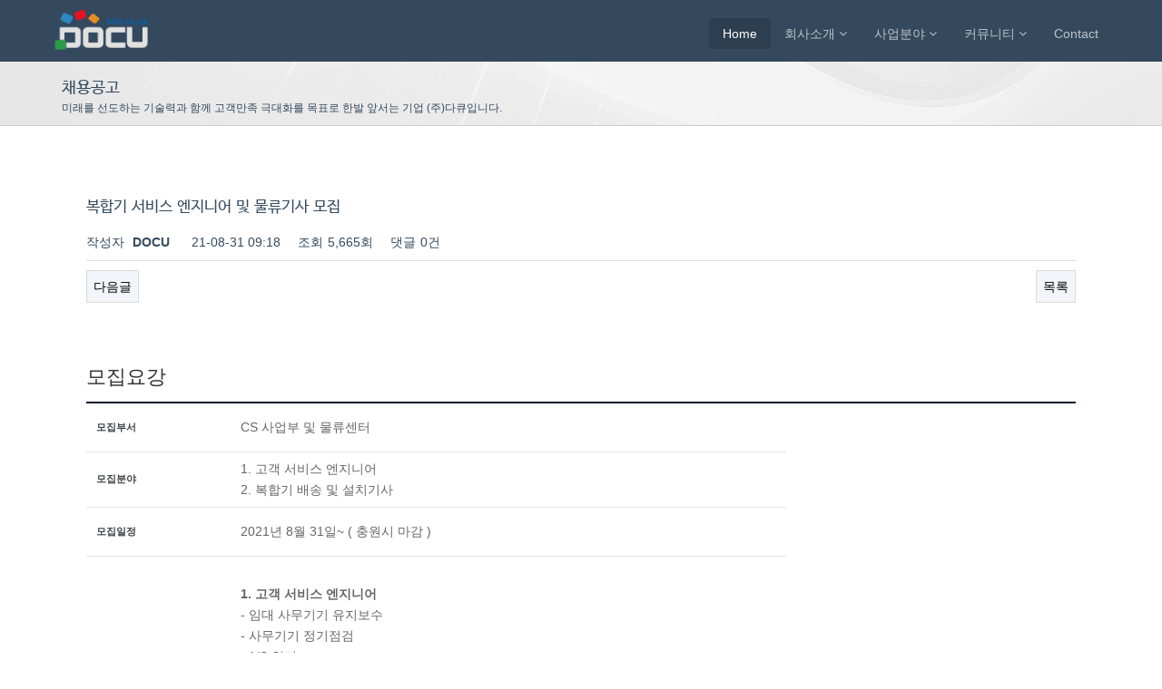

--- FILE ---
content_type: text/html; charset=utf-8
request_url: http://www.docugroup.kr/board/bbs/board.php?bo_table=recruit&wr_id=6
body_size: 21275
content:
<!doctype html>
<html lang="ko">
<head>
<meta charset="utf-8">
<meta http-equiv="imagetoolbar" content="no">
<meta http-equiv="X-UA-Compatible" content="IE=10,chrome=1">
<title>복합기 서비스 엔지니어 및 물류기사 모집 > 채용공고 | 그누보드5</title>
<link rel="stylesheet" href="http://www.docugroup.kr/board/theme/basic/css/default.css">
<link rel="stylesheet" href="http://www.docugroup.kr/board/skin/board/basic/style.css">
<!--[if lte IE 8]>
<script src="http://www.docugroup.kr/board/js/html5.js"></script>
<![endif]-->
<script>
// 자바스크립트에서 사용하는 전역변수 선언
var g5_url       = "http://www.docugroup.kr/board";
var g5_bbs_url   = "http://www.docugroup.kr/board/bbs";
var g5_is_member = "";
var g5_is_admin  = "";
var g5_is_mobile = "";
var g5_bo_table  = "recruit";
var g5_sca       = "";
var g5_editor    = "smarteditor2";
var g5_cookie_domain = "";
</script>
<script src="http://www.docugroup.kr/board/js/jquery-1.8.3.min.js"></script>
<script src="http://www.docugroup.kr/board/js/jquery.menu.js"></script>
<script src="http://www.docugroup.kr/board/js/common.js"></script>
<script src="http://www.docugroup.kr/board/js/wrest.js"></script>

</head>
<body>
<!DOCTYPE html>
<html lang="en">
<head>
    <meta charset="utf-8">
    <meta name="viewport" content="width=device-width, initial-scale=1.0">
    <meta name="description" content="주식회사 다큐/사무기마트 오피스허브 다큐카피출력센타">
    <meta name="author" content="다큐 사무기기 복합기 전문회사">
    <title>다큐-사무기마트 오피스허브 출력센타 다큐카피</title>
    <link href="/css/bootstrap.min.css" rel="stylesheet">
<link rel="stylesheet" href="http://www.docugroup.kr/board/skin/board/basic/style.css">
    <link href="/font-awesome/css/font-awesome.min.css" rel="stylesheet">
    <link href="/css/font-awesome.min.css" rel="stylesheet">
    <link href="/css/prettyPhoto.css" rel="stylesheet">
    <link href="/css/animate.css" rel="stylesheet">
    <link href="/css/main.css" rel="stylesheet">
    <link href="/css/kfonts2.css" rel="stylesheet">
    <script src="/js/jquery.js"></script>
    <script src="/js/bootstrap.js"></script>
    <script src="/js/jquery.prettyPhoto.js"></script>
    <script src="/js/main.js"></script>
	
    <!--[if lt IE 9]>
    <script src="js/html5shiv.js"></script>
    <script src="js/respond.min.js"></script>
    <![endif]-->       
    <link rel="shortcut icon" href="images/ico/favicon.ico">
    <link rel="apple-touch-icon-precomposed" sizes="144x144" href="/images/ico/apple-touch-icon-144-precomposed.png">
    <link rel="apple-touch-icon-precomposed" sizes="114x114" href="/images/ico/apple-touch-icon-114-precomposed.png">
    <link rel="apple-touch-icon-precomposed" sizes="72x72" href="/images/ico/apple-touch-icon-72-precomposed.png">
    <link rel="apple-touch-icon-precomposed" href="/images/ico/apple-touch-icon-57-precomposed.png">

	<style tyle="text/css">
		#error {
			margin-top:0;
			margin-bottom:0;
			padding:50px 55px 185px 55px;
	        overflow-x:hidden;
		}
		html,body {        
	        overflow-x:hidden;
		}
		#bo_sch legend {
			display:none;
		}
		.tbl_wrap {
			width:100%;
			overflow-y:hidden;
			overflow-x:auto;
		}
		.tbl_wrap table {
			white-space:nowrap;
		}
		#container_title {
			display:none;
		}
		@media screen and (max-width:767px) {
			#error {
				padding:20px 15px;
			}
		}
	</style>

</head><!--/head-->
<body>
    <header class="navbar navbar-inverse navbar-fixed-top" role="banner">
        <div class="container wet-asphalt max-limit">
            <div class="navbar-header">
                <button type="button" class="navbar-toggle" data-toggle="collapse" data-target=".navbar-collapse">
                    <span class="sr-only">Toggle navigation</span>
                    <span class="icon-bar"></span>
                    <span class="icon-bar"></span>
                    <span class="icon-bar"></span>
                </button>
                <a class="navbar-brand" href="/"><img src="/images/n_logo.png" alt="logo"></a>
            </div>
            <div class="collapse navbar-collapse">
                <ul class="nav navbar-nav navbar-right">
                    <li class="active"><a href="/">Home</a></li>
                    <li class="dropdown">
                        <a href="about-us.php" class="dropdown-toggle" data-toggle="dropdown">회사소개 <i class="icon-angle-down"></i></a>
                        <ul class="dropdown-menu">
                            <li><a href="/about-us.php">회사개요</a></li>
                            <li><a href="/history.php">회사연혁</a></li>   
							<li><a href="/prize.php">인증/수상</a></li>
							<li><a href="/organization.php">조직도</a></li>
                        </ul>
                    </li>
                    <li class="dropdown">
                        <a href="/product01.php" class="dropdown-toggle" data-toggle="dropdown">사업분야 <i class="icon-angle-down"></i></a>
                        <ul class="dropdown-menu">
                            <li><a href="/product01.php">오피스허브</a></li>
                            <li><a href="/product02.php">사무기마트</a></li>
                            <li><a href="/product03.php">복합기임대</a></li>  
							<li><a href="/product04.php">출력센터</a></li> 
							<li><a href="/product05.php">소프트웨어 개발</a></li> 
                        </ul>
                    </li>
                    <li class="dropdown">
                        <a href="/community.php" class="dropdown-toggle" data-toggle="dropdown">커뮤니티 <i class="icon-angle-down"></i></a>
                        <ul class="dropdown-menu">
                            <li><a href="/community.php">제품상담</a></li>
                            <li><a href="/board/bbs/board.php?bo_table=notice">공지사항</a></li>
							<li><a href="/board/bbs/board.php?bo_table=recruit">채용공고</a></li>
						</ul>
                    </li>
                    <li><a href="/contact-us.php">Contact</a></li>
                </ul>
            </div>
        </div>
    </header><!--/header-->

    <section id="title" class="titleArea max-limit">
        <div class="container">
            <div class="row">
                <div class="col-sm-12">
                    <h2>채용공고</h2>
                    <p>미래를 선도하는 기술력과 함께 고객만족 극대화를 목표로 한발 앞서는 기업 (주)다큐입니다.</p>
                </div>
				<!--
                <div class="col-sm-6">
                    <ul class="breadcrumb pull-right">
                        <li><a href="http://www.docugroup.kr/index.html">Home</a></li>
                        <li><a href="http://www.docugroup.kr/community.html">커뮤니티</a></li>
                        <li class="active">공지사항</li>
                    </ul>
                </div>
				-->
            </div>
        </div>
    </section><!--/#title-->

    <section id="error" class="container">
	    <div class="text-left">
		    <p>

   <!-- Channel Plugin Scripts -->
<script>
  (function() {
    var w = window;
    if (w.ChannelIO) {
      return (window.console.error || window.console.log || function(){})('ChannelIO script included twice.');
    }
    var d = window.document;
    var ch = function() {
      ch.c(arguments);
    };
    ch.q = [];
    ch.c = function(args) {
      ch.q.push(args);
    };
    w.ChannelIO = ch;
    function l() {
      if (w.ChannelIOInitialized) {
        return;
      }
      w.ChannelIOInitialized = true;
      var s = document.createElement('script');
      s.type = 'text/javascript';
      s.async = true;
      s.src = 'https://cdn.channel.io/plugin/ch-plugin-web.js';
      s.charset = 'UTF-8';
      var x = document.getElementsByTagName('script')[0];
      x.parentNode.insertBefore(s, x);
    }
    if (document.readyState === 'complete') {
      l();
    } else if (window.attachEvent) {
      window.attachEvent('onload', l);
    } else {
      window.addEventListener('DOMContentLoaded', l, false);
      window.addEventListener('load', l, false);
    }
  })();
  ChannelIO('boot', {
    "pluginKey": "ccc33e85-f265-4eba-87a9-f8a0ae42ceae"
  });
</script>
<!-- End Channel Plugin -->
<script src="http://www.docugroup.kr/board/js/viewimageresize.js"></script>

<!-- 게시물 읽기 시작 { -->
<div id="bo_v_table">채용공고</div>

<article id="bo_v" style="width:100%">
    <header>
        <h1 id="bo_v_title">
            복합기 서비스 엔지니어 및 물류기사 모집        </h1>
    </header>

    <section id="bo_v_info">
        <h2>페이지 정보</h2>
        작성자 <strong><span class="sv_member">DOCU</span></strong>
        <span class="sound_only">작성일</span><strong>21-08-31 09:18</strong>
        조회<strong>5,665회</strong>
        댓글<strong>0건</strong>
    </section>

    
    
         <!-- 관련링크 시작 { -->
    <section id="bo_v_link">
        <h2>관련링크</h2>
        <ul>
                </ul>
    </section>
    <!-- } 관련링크 끝 -->
    
    <!-- 게시물 상단 버튼 시작 { -->
    <div id="bo_v_top">
                        <ul class="bo_v_nb">
                        <li><a href="./board.php?bo_table=recruit&amp;wr_id=5" class="btn_b01">다음글</a></li>        </ul>
        
        <ul class="bo_v_com">
                                                                        <li><a href="./board.php?bo_table=recruit&amp;page=" class="btn_b01">목록</a></li>
                                </ul>
            </div>
    <!-- } 게시물 상단 버튼 끝 -->

    <section id="bo_v_atc">
        <h2 id="bo_v_atc_title">본문</h2>

        <div id="bo_v_img">
</div>

        <!-- 본문 내용 시작 { -->
        <div id="bo_v_con"><h3 class="tit mt40" style="margin-right:0px;margin-bottom:0px;margin-left:0px;padding:0px 0px 15px;font-size:22px;color:rgb(51,51,51);font-family:NanumGothic, '나눔고딕', 'Malgun Gothic', '맑은 고딕', Dotum, '돋움', sans-serif;margin-top:40px;">모집요강</h3><div class="table-wrap" style="border-top:2px solid rgb(0,24,46);color:rgb(102,102,102);font-family:NanumGothic, '나눔고딕', 'Malgun Gothic', '맑은 고딕', Dotum, '돋움', sans-serif;font-size:14px;"><table class="board-form __se_tbl" style="margin:0px;border:0px;table-layout:fixed;border-collapse:collapse;"><caption style="width:0px;height:0px;font-size:0px;line-height:0;"></caption><colgroup><col style="width:165px;" /><col /></colgroup><tbody><tr><th scope="row" style="padding:7px 5px;color:rgb(51,51,51);text-align:left;vertical-align:middle;border-bottom:1px solid rgb(230,230,230);"><div class="label" style="height:40px;line-height:39px;"><span style="color:rgb(60,63,69);">모집부서</span></div></th><td style="padding:7px 5px;vertical-align:middle;border-bottom:1px solid rgb(230,230,230);"><div class="w80pc" style="width:596px;">CS 사업부 및 물류센터</div><span class="position-r"></span></td></tr><tr><th scope="row" style="padding:7px 5px;color:rgb(51,51,51);text-align:left;vertical-align:middle;border-bottom:1px solid rgb(230,230,230);"><div class="label" style="height:40px;line-height:39px;"><span style="color:rgb(60,63,69);">모집분야</span></div></th><td style="padding:7px 5px;vertical-align:middle;border-bottom:1px solid rgb(230,230,230);"><div class="w80pc" style="width:596px;">1. 고객 서비스 엔지니어 </div><div class="w80pc" style="width:596px;">2. 복합기 배송 및 설치기사</div><span class="position-r"></span></td></tr><tr><th scope="row" style="padding:7px 5px;color:rgb(51,51,51);text-align:left;vertical-align:middle;border-bottom:1px solid rgb(230,230,230);"><div class="label" style="height:40px;line-height:39px;"><span style="color:rgb(60,63,69);">모집일정</span></div></th><td style="padding:7px 5px;vertical-align:middle;border-bottom:1px solid rgb(230,230,230);">2021년 8월 31일~ ( 충원시 마감 )</td></tr><tr><th scope="row" style="padding:7px 5px;color:rgb(51,51,51);text-align:left;vertical-align:middle;border-bottom:1px solid rgb(230,230,230);"><div class="label" style="height:40px;line-height:39px;"><span style="color:rgb(60,63,69);">직무내용</span></div></th><td style="padding:7px 5px;vertical-align:middle;border-bottom:1px solid rgb(230,230,230);"><div class="w80pc" style="width:596px;"><br /><b>1. 고객 서비스 엔지니어 </b><br />- 임대 사무기기 유지보수</div><div class="w80pc" style="width:596px;">- 사무기기 정기점검</div><div class="w80pc" style="width:596px;">- A/S 처리</div><div class="w80pc" style="width:596px;">- 고객 계약서 처리</div><div class="w80pc" style="width:596px;"><br /></div><div class="w80pc" style="width:596px;"><b>2. 복합기 배송 및 설치기사</b></div><div class="w80pc" style="width:596px;"><b> - </b>복합기 및 소모품 배송</div><div class="w80pc" style="width:596px;"> - 복합기 설치지원​</div><div class="w80pc" style="width:596px;"><br /></div><div class="w80pc" style="width:596px;">&lt; 요건 &gt;<br />* 장기근무자 신청해주세요</div><div class="w80pc" style="width:596px;">* 운전가능자</div><div class="w80pc" style="width:596px;"><br /></div><span class="position-r"></span></td></tr><tr><th scope="row" style="padding:7px 5px;color:rgb(51,51,51);text-align:left;vertical-align:middle;border-bottom:1px solid rgb(230,230,230);"><div class="label" style="height:40px;line-height:39px;"><span style="color:rgb(60,63,69);">경력/학력조건</span></div></th><td style="padding:7px 5px;vertical-align:middle;border-bottom:1px solid rgb(230,230,230);">신입 또는 경력자 / 학력무관</td></tr><tr><th scope="row" style="padding:7px 5px;color:rgb(51,51,51);text-align:left;vertical-align:middle;border-bottom:1px solid rgb(230,230,230);"><div class="label" style="height:40px;line-height:39px;"><span style="color:rgb(60,63,69);">제출서류</span></div></th><td style="padding:7px 5px;vertical-align:middle;border-bottom:1px solid rgb(230,230,230);">이력서/ 자기소개서</td></tr><tr><th scope="row" style="padding:7px 5px;color:rgb(51,51,51);text-align:left;vertical-align:middle;border-bottom:1px solid rgb(230,230,230);"><div class="label" style="height:40px;line-height:39px;"><span style="color:rgb(60,63,69);">제출</span></div></th><td style="padding:7px 5px;vertical-align:middle;border-bottom:1px solid rgb(230,230,230);"><div class="w80pc" style="width:596px;">recruit@officehub.kr </div><span class="position-r"></span></td></tr><tr><th scope="row" style="padding:7px 5px;color:rgb(51,51,51);text-align:left;vertical-align:middle;border-bottom:1px solid rgb(230,230,230);"><div class="label" style="height:40px;line-height:39px;"><span style="color:rgb(60,63,69);">모집인원수</span></div></th><td style="padding:7px 5px;vertical-align:middle;border-bottom:1px solid rgb(230,230,230);"><div class="w80pc" style="width:596px;"><b>2명</b></div><span class="position-r"></span></td></tr><tr><th scope="row" style="padding:7px 5px;text-align:left;vertical-align:middle;border-bottom:1px solid rgb(230,230,230);"><div class="label" style="height:40px;line-height:39px;"><font color="#3c3f45">채용진행</font></div></th><td style="padding:7px 5px;vertical-align:middle;border-bottom:1px solid rgb(230,230,230);">서류접수 &gt; 면접 &gt; 출근</td></tr><tr><th scope="row" style="padding:7px 5px;color:rgb(51,51,51);text-align:left;vertical-align:middle;border-bottom:1px solid rgb(230,230,230);"><div class="label" style="height:40px;line-height:39px;"><span style="color:rgb(60,63,69);">근무예정지</span></div></th><td style="padding:7px 5px;vertical-align:middle;border-bottom:1px solid rgb(230,230,230);"><div class="w80pc" style="width:596px;">1. 경기도 고양시 덕양구 도내동 598번지 중앙물류센터 영업본부</div></td></tr></tbody></table></div></div>
                <!-- } 본문 내용 끝 -->

        
        <!-- 스크랩 추천 비추천 시작 { -->
                <!-- } 스크랩 추천 비추천 끝 -->
    </section>

    
    
<script>
// 글자수 제한
var char_min = parseInt(0); // 최소
var char_max = parseInt(0); // 최대
</script>

<!-- 댓글 시작 { -->
<section id="bo_vc">
    <h2>댓글목록</h2>
        <p id="bo_vc_empty">등록된 댓글이 없습니다.</p>
</section>
<!-- } 댓글 끝 -->

<!-- } 댓글 쓰기 끝 --><script src="http://www.docugroup.kr/board/js/md5.js"></script>

    <!-- 링크 버튼 시작 { -->
    <div id="bo_v_bot">
                        <ul class="bo_v_nb">
                        <li><a href="./board.php?bo_table=recruit&amp;wr_id=5" class="btn_b01">다음글</a></li>        </ul>
        
        <ul class="bo_v_com">
                                                                        <li><a href="./board.php?bo_table=recruit&amp;page=" class="btn_b01">목록</a></li>
                                </ul>
            </div>
    <!-- } 링크 버튼 끝 -->

</article>
<!-- } 게시판 읽기 끝 -->

<script>

function board_move(href)
{
    window.open(href, "boardmove", "left=50, top=50, width=500, height=550, scrollbars=1");
}
</script>

<script>
$(function() {
    $("a.view_image").click(function() {
        window.open(this.href, "large_image", "location=yes,links=no,toolbar=no,top=10,left=10,width=10,height=10,resizable=yes,scrollbars=no,status=no");
        return false;
    });

    // 추천, 비추천
    $("#good_button, #nogood_button").click(function() {
        var $tx;
        if(this.id == "good_button")
            $tx = $("#bo_v_act_good");
        else
            $tx = $("#bo_v_act_nogood");

        excute_good(this.href, $(this), $tx);
        return false;
    });

    // 이미지 리사이즈
    $("#bo_v_atc").viewimageresize();
});

function excute_good(href, $el, $tx)
{
    $.post(
        href,
        { js: "on" },
        function(data) {
            if(data.error) {
                alert(data.error);
                return false;
            }

            if(data.count) {
                $el.find("strong").text(number_format(String(data.count)));
                if($tx.attr("id").search("nogood") > -1) {
                    $tx.text("이 글을 비추천하셨습니다.");
                    $tx.fadeIn(200).delay(2500).fadeOut(200);
                } else {
                    $tx.text("이 글을 추천하셨습니다.");
                    $tx.fadeIn(200).delay(2500).fadeOut(200);
                }
            }
        }, "json"
    );
}
</script>
<!-- } 게시글 읽기 끝 -->
	    </p>
	    </div>
    </section><!--/#error-->

    <footer id="footer" class="footer midnight-blue max-limit">
        <div class="container">
            <div class="row">
                <div class="col-sm-6">
                    &copy; 2015 <a target="_blank" href="#" title="주식회사 다큐">DOCU. Co. ltd</a>. All Rights Reserved.
                </div>
                <div class="col-sm-6">
                    <ul class="pull-right snsArea">
                        <li class="btn btn-outline btn-default btn-sm">
							<a class="facebook" href="https://www.facebook.com/officehub.kr/" title="DOCU_facebook">
								<i class="fa fa-facebook" aria-hidden="true"></i>
							</a>
						</li>
                        <li class="btn btn-outline btn-default btn-sm">
							<a class="youtube" href="https://www.youtube.com/channel/UCwKUjrAgvTGoXwEu0FKF4Cw" title="DOCU_youtube">	
								<i class="fa fa-youtube-play" aria-hidden="true"></i>
							</a>
						</li>
                        <li class="btn btn-outline btn-default btn-sm">
							<a href="http://blog.naver.com/docugroup" title="DOCU_naverBlog">						
								<img src="/images/ico/naverBlog.jpg" alt="DOCU_naverBlog"/>
							</a>
						</li>
                        <li class="btn btn-outline btn-default btn-sm">
							<a href="http://cafe.naver.com/docugroup" title="DOCU_naverCafe">						
								<img src="/images/ico/naverCafe.jpg" alt="DOCU_naverCafe"/>
							</a>
						</li>
                        <li class="btn btn-outline btn-default btn-sm">
							<a href="http://blog.daum.net/docusystem" title="DOCU_daumCafe">						
								<img src="/images/ico/daumBlog.jpg" alt="DOCU_daumCafe"/>
							</a>
						</li>						
                    </ul>
                </div>
            </div>
			<a href="#" id="gototop" class="gototop">
				<i class="fa fa-angle-double-up" aria-hidden="true"></i>
			</a>
        </div>
    </footer><!--/#footer-->
</body>
</html>

<!-- 사용스킨 : basic -->


<!-- ie6,7에서 사이드뷰가 게시판 목록에서 아래 사이드뷰에 가려지는 현상 수정 -->
<!--[if lte IE 7]>
<script>
$(function() {
    var $sv_use = $(".sv_use");
    var count = $sv_use.length;

    $sv_use.each(function() {
        $(this).css("z-index", count);
        $(this).css("position", "relative");
        count = count - 1;
    });
});
</script>
<![endif]-->

</body>
</html>


--- FILE ---
content_type: text/css
request_url: http://www.docugroup.kr/css/main.css
body_size: 37397
content:
@import url(http://fonts.googleapis.com/css?family=Roboto:400,700,300);
.clearfix {
  *zoom: 1;
}
.clearfix:before,
.clearfix:after {
  display: table;
  content: "";
  line-height: 0;
}
.clearfix:after {
  clear: both;
}
.hide-text {
  font: 0/0 a;
  color: transparent;
  text-shadow: none;
  background-color: transparent;
  border: 0;
}
.input-block-level {
  display: block;
  width: 100%;
  min-height: 30px;
  -webkit-box-sizing: border-box;
  -moz-box-sizing: border-box;
  box-sizing: border-box;
}
body {
  color: #34495e;
  background: #fff;
  font-family: 'Roboto', sans-serif;
  font-weight: 300;
}
h1,
h2,
h3,
h4,
h5,
h6 {
  font-family: 'Roboto', sans-serif;
  font-weight: 400;
}
a {
  color: #34495e;
  -webkit-transition: 300ms;
  -moz-transition: 300ms;
  -o-transition: 300ms;
  transition: 300ms;
}
hr {
  border-top: 1px solid #e5e5e5;
  border-bottom: 1px solid #fff;
}
.btn {
  font-weight: 400;
}
.btn-transparent {
  border: 3px solid #fff;
  background: transparent;
  color: #fff;
}
.btn-transparent:hover {
  border-color: rgba(255, 255, 255, 0.5);
}
a:hover,
a:focus {
  color: #000/*#d9534f*/;
  text-decoration: none;
  outline: none;
}
.dropdown-menu {
  margin-top: -1px;
  min-width: 180px;
}
body > section {
  padding: 0px 50px;
}
.turquoise,
.green-sea,
.sun-flower,
.orange,
.emerald,
.nephrits,
.carrot,
.pumkin,
.peter-river,
.belize-hole,
.alizarin,
.pomegranate,
.amethyst,
.wisteria,
.clouds .silver,
.wet-asphalt,
.midnight-blue,
.concrete,
.asbestos {
  color: #fff;
}
.turquoise h1,
.green-sea h1,
.sun-flower h1,
.orange h1,
.emerald h1,
.nephrits h1,
.carrot h1,
.pumkin h1,
.peter-river h1,
.belize-hole h1,
.alizarin h1,
.pomegranate h1,
.amethyst h1,
.wisteria h1,
.clouds .silver h1,
.wet-asphalt h1,
.midnight-blue h1,
.concrete h1,
.asbestos h1,
.turquoise h2,
.green-sea h2,
.sun-flower h2,
.orange h2,
.emerald h2,
.nephrits h2,
.carrot h2,
.pumkin h2,
.peter-river h2,
.belize-hole h2,
.alizarin h2,
.pomegranate h2,
.amethyst h2,
.wisteria h2,
.clouds .silver h2,
.wet-asphalt h2,
.midnight-blue h2,
.concrete h2,
.asbestos h2,
.turquoise h3,
.green-sea h3,
.sun-flower h3,
.orange h3,
.emerald h3,
.nephrits h3,
.carrot h3,
.pumkin h3,
.peter-river h3,
.belize-hole h3,
.alizarin h3,
.pomegranate h3,
.amethyst h3,
.wisteria h3,
.clouds .silver h3,
.wet-asphalt h3,
.midnight-blue h3,
.concrete h3,
.asbestos h3,
.turquoise h4,
.green-sea h4,
.sun-flower h4,
.orange h4,
.emerald h4,
.nephrits h4,
.carrot h4,
.pumkin h4,
.peter-river h4,
.belize-hole h4,
.alizarin h4,
.pomegranate h4,
.amethyst h4,
.wisteria h4,
.clouds .silver h4,
.wet-asphalt h4,
.midnight-blue h4,
.concrete h4,
.asbestos h4,
.turquoise h5,
.green-sea h5,
.sun-flower h5,
.orange h5,
.emerald h5,
.nephrits h5,
.carrot h5,
.pumkin h5,
.peter-river h5,
.belize-hole h5,
.alizarin h5,
.pomegranate h5,
.amethyst h5,
.wisteria h5,
.clouds .silver h5,
.wet-asphalt h5,
.midnight-blue h5,
.concrete h5,
.asbestos h5,
.turquoise h6,
.green-sea h6,
.sun-flower h6,
.orange h6,
.emerald h6,
.nephrits h6,
.carrot h6,
.pumkin h6,
.peter-river h6,
.belize-hole h6,
.alizarin h6,
.pomegranate h6,
.amethyst h6,
.wisteria h6,
.clouds .silver h6,
.wet-asphalt h6,
.midnight-blue h6,
.concrete h6,
.asbestos h6 {
  color: #fff;
}
.turquoise small,
.green-sea small,
.sun-flower small,
.orange small,
.emerald small,
.nephrits small,
.carrot small,
.pumkin small,
.peter-river small,
.belize-hole small,
.alizarin small,
.pomegranate small,
.amethyst small,
.wisteria small,
.clouds .silver small,
.wet-asphalt small,
.midnight-blue small,
.concrete small,
.asbestos small {
  color: rgba(255, 255, 255, 0.8);
}
.turquoise {
  background-color: #1abc9c;
}
.green-sea {
  background-color: #16a085;
}
.sun-flower {
  background-color: #f1c40f;
}
.orange {
  background-color: #f39c12;
}
.emerald {
  background-color: #2ecc71;
}
.nephritis {
  background-color: #27ae60;
}
.carrot {
  background-color: #e67e22;
}
.pumkin {
  background-color: #d35400;
}
.peter-river {
  background-color: #3498db;
}
.belize-hole {
  background-color: #2980b9;
}
.alizarin {
  background-color: #e74c3c;
}
.pomegranate {
  background-color: #c0392b;
}
.amethyst {
  background-color: #9b59b6;
}
.wisteria {
  background-color: #8e44ad;
}
.clouds {
  background-color: #ecf0f1;
}
.silver {
  background-color: #bdc3c7;
}
.wet-asphalt {
  background-color: #34495e;
}
.wet-asphalt a:not(.btn) {
  color: #bdc3c7;
}
.wet-asphalt a:not(.btn):hover {
  color: #d9534f;
}
.midnight-blue {
  background-color: #2c3e50;
}
.concrete {
  background-color: #95a5a6;
}
.asbestos {
  background-color: #7f8c8d;
}
.white-bg {
  background-color: #fff;	
}
.docu-blue {
  background-color: #2D7DA4;
}
.docu-green {
  background-color: #6aa42f;
}
.docu-red {
  background-color: #db3615;
}
.docu-yellow {
  background-color: #FFBD20;
}
.embed-container {
  position: relative;
  padding-bottom: 56.25%;
  /* 16/9 ratio */

  padding-top: 30px;
  /* IE6 workaround*/

  height: 0;
  overflow: hidden;
}
.embed-container iframe,
.embed-container object,
.embed-container embed {
  position: absolute;
  top: 0;
  left: 0;
  width: 100%;
  height: 100%;
}
#main-slider {
  position: relative;
  margin-top:70px;
}
#main-slider .carousel h2 {
  margin-left:14px;
  font-size:1.6em;
  color:#565656;
}
#main-slider .carousel p {
  margin-left:12px;
  font-size:43px;
  line-height:50px;
  font-weight:600;
  letter-spacing:-3px;
  color:#575757;
}
#main-slider .carousel em {
  margin-left:12px;
  font-size:1.3em;
  font-style:normal;
  letter-spacing:-1px;
  font-weight:500;
  color:#333;
}
#main-slider .carousel a {
  margin-left:12px;
  text-shadow:1px 1px 3px rgba(0,0,0,0.9);
  color:#333;
}
#main-slider .carousel .btn {
  border: 3px solid rgba(150, 150, 150, 0.5);
  color: #fff;
  border-radius: 0;
  margin-top: 5px;
}
#main-slider .carousel .btn:hover {
  background-color: rgba(100, 100, 100, 0.3);
}
#main-slider .carousel .boxed {
  padding: 10px 15px;
  background-color: rgba(0, 0, 0, 0.8);
  display: inline-block;
}
#main-slider .carousel .item {
  background-position: 50%;
  background-repeat: no-repeat;
  background-size: cover;
  left: 0 !important;
  opacity: 0;
  top: 0;
  position: absolute;
  width: 100%;
  display: block !important;
  height: 435px;
  -webkit-transition: opacity ease-in-out 500ms;
  -moz-transition: opacity ease-in-out 500ms;
  -o-transition: opacity ease-in-out 500ms;
  transition: opacity ease-in-out 500ms;
}
#main-slider .carousel .item:first-child {
  top: auto;
  position: relative;
}
#main-slider .carousel .item.active {
  opacity: 1;
  -webkit-transition: opacity ease-in-out 500ms;
  -moz-transition: opacity ease-in-out 500ms;
  -o-transition: opacity ease-in-out 500ms;
  transition: opacity ease-in-out 500ms;
  z-index: 1;
}
#main-slider .prev,
#main-slider .next {
  position: absolute;
  top: 50%;
  background-color: rgba(0, 0, 0, 0.3);
  color: #fff;
  display: inline-block;
  margin-top: -25px;
  font-size: 24px;
  height: 50px;
  width: 50px;
  line-height: 50px;
  text-align: center;
  border-radius: 4px;
  z-index: 5;
}
#main-slider .prev:hover,
#main-slider .next:hover {
  background-color: rgba(0, 0, 0, 0.5);
  border-radius: 10px;
}
#main-slider .prev {
  left: 10px;
}
#main-slider .next {
  right: 10px;
}
#main-slider .active .animation.animated-item-1 {
  -webkit-animation: fadeInUp 300ms linear 300ms both;
  -moz-animation: fadeInUp 300ms linear 300ms both;
  -o-animation: fadeInUp 300ms linear 300ms both;
  -ms-animation: fadeInUp 300ms linear 300ms both;
  animation: fadeInUp 300ms linear 300ms both;
}
#main-slider .active .animation.animated-item-2 {
  -webkit-animation: fadeInUp 300ms linear 600ms both;
  -moz-animation: fadeInUp 300ms linear 600ms both;
  -o-animation: fadeInUp 300ms linear 600ms both;
  -ms-animation: fadeInUp 300ms linear 600ms both;
  animation: fadeInUp 300ms linear 600ms both;
}
#main-slider .active .animation.animated-item-3 {
  -webkit-animation: fadeInUp 300ms linear 900ms both;
  -moz-animation: fadeInUp 300ms linear 900ms both;
  -o-animation: fadeInUp 300ms linear 900ms both;
  -ms-animation: fadeInUp 300ms linear 900ms both;
  animation: fadeInUp 300ms linear 900ms both;
}
#main-slider .active .animation.animated-item-4 {
  -webkit-animation: fadeInUp 300ms linear 1200ms both;
  -moz-animation: fadeInUp 300ms linear 1200ms both;
  -o-animation: fadeInUp 300ms linear 1200ms both;
  -ms-animation: fadeInUp 300ms linear 1200ms both;
  animation: fadeInUp 300ms linear 1200ms both;
}
#recent-works {
  margin: 30px auto;
}
#recent-works .item-inner {
  position: relative;
  margin: 0;
}
.portfolio-items,
.portfolio-filter {
  list-style: none;
  padding: 0;
  margin: 0 -20px 20px 0;
}
.portfolio-filter > li {
  display: inline-block;
}
.portfolio-items > li {
  float: left;
  padding: 0;
  -webkit-box-sizing: border-box;
  -moz-box-sizing: border-box;
  box-sizing: border-box;
}
.portfolio-items.col-2 > li {
  width: 50%;
}
.portfolio-items.col-3 > li {
  width: 33%;
}
.portfolio-items.col-4 > li {
  width: 25%;
}
.portfolio-items.col-5 > li {
  width: 20%;
}
.portfolio-items.col-6 > li {
  width: 16%;
}
.portfolio-item {
  padding: 0;
  margin: 0;
}
.portfolio-item .item-inner {
  background: #fff;
  border: 1px solid #eee;
  padding: 0px 0px 0;
  margin: 0 0px 0px 0;
  position: relative;
}
.portfolio-item img {
  width: 100%;
}
.portfolio-item h5 {
  background: #fff;
  margin: 0;
  padding: 10px 0;
  font-weight: 700;
  font-size: 14px;
  color: #2c3e50;
  white-space: nowrap;
  text-overflow: ellipsis;
  overflow: hidden;
}
.portfolio-item .overlay {
  position: absolute;
  top: 0;
  left: 0;
  width: 100%;
  height: 100%;
  opacity: 0;
  background: rgba(255, 255, 255, 0.9);
  text-align: center;
  vertical-align: middle;
  -webkit-transition: opacity 300ms;
  -moz-transition: opacity 300ms;
  -o-transition: opacity 300ms;
  transition: opacity 300ms;
}
.portfolio-item .overlay .preview {
  position: relative;
  top: 50%;
  display: inline-block;
  margin-top: -20px;
}
.portfolio-item:hover .overlay {
  opacity: 1;
}
/* Start: Recommended Isotope styles */
/**** Isotope Filtering ****/
.isotope-item {
  z-index: 2;
}
.isotope-hidden.isotope-item {
  pointer-events: none;
  z-index: 1;
}
/**** Isotope CSS3 transitions ****/
.isotope,
.isotope .isotope-item {
  -webkit-transition-duration: 0.8s;
  -moz-transition-duration: 0.8s;
  -ms-transition-duration: 0.8s;
  -o-transition-duration: 0.8s;
  transition-duration: 0.8s;
}
.isotope {
  -webkit-transition-property: height, width;
  -moz-transition-property: height, width;
  -ms-transition-property: height, width;
  -o-transition-property: height, width;
  transition-property: height, width;
}
.isotope .isotope-item {
  -webkit-transition-property: -webkit-transform, opacity;
  -moz-transition-property: -moz-transform, opacity;
  -ms-transition-property: -ms-transform, opacity;
  -o-transition-property: -o-transform, opacity;
  transition-property: transform, opacity;
}
/**** disabling Isotope CSS3 transitions ****/
.isotope.no-transition,
.isotope.no-transition .isotope-item,
.isotope .isotope-item.no-transition {
  -webkit-transition-duration: 0s;
  -moz-transition-duration: 0s;
  -ms-transition-duration: 0s;
  -o-transition-duration: 0s;
  transition-duration: 0s;
}
/* End: Recommended Isotope styles */
/* disable CSS transitions for containers with infinite scrolling*/
.isotope.infinite-scrolling {
  -webkit-transition: none;
  -moz-transition: none;
  -ms-transition: none;
  -o-transition: none;
  transition: none;
}
#pricing-table .plan {
  border-radius: 4px;
  list-style: none;
  margin: 0 0 20px;
  background: #3498db;
  text-align: center;
  padding: 30px 0;
}
#pricing-table .plan li {
  padding: 5px 0;
  color: #fff;
  -webkit-transition: 300ms;
  -moz-transition: 300ms;
  -o-transition: 300ms;
  transition: 300ms;
}
#pricing-table .plan li.plan-name {
  font-size: 24px;
  line-height: 24px;
  color: #fff;
}
#pricing-table .plan li.plan-name h3 {
  margin: 0;
}
#pricing-table .plan li.plan-price {
  margin-bottom: 10px;
}
#pricing-table .plan li.plan-price > div {
  display: inline-block;
  background-color: rgba(0, 0, 0, 0.2);
  padding: 10px;
  font-size: 24px;
  border-radius: 100%;
  width: 70px;
  height: 70px;
}
#pricing-table .plan li.plan-price > div sup {
  font-size: 10px;
  line-height: 10px;
}
#pricing-table .plan li.plan-price > div > small {
  display: block;
  font-size: 11px;
}
#pricing-table .plan li.plan-action {
  margin-top: 10px;
  border-top: 0;
}
#pricing-table .plan.featured {
  background-color: #2c3e50;
}
#title {
	margin-top:62px;
	background:#E9E9E9 url("../images/img/wall2.jpg") no-repeat center bottom;
	background-size:cover;
	border-bottom:1px solid #ccc;
	padding:5px 0 0 25px;
}
#title h2 {
  font-size:18px;
  font-weight:300;
  margin:20px 0 5px 0;
}
#title p {
  font-size:12px;
  font-weight:300;
  word-break:keep-all;
}
.about-us h2 {
  margin-top: 50px;
}
#product h2 {
  margin-top: 10px;
}
.center {
  text-align: center;
}
#meet-the-team .designation {
  margin-top: 5px;
  display: block;
  font-size: 13px;
}
#meet-the-team {
  margin-bottom: 100px;
}
.img-thumbnail {
  border: 0;
}
.progress,
.progress .bar {
  background: #fff;
  -webkit-box-shadow: none;
  -moz-box-shadow: none;
  box-shadow: none;
  height: 30px;
  line-height: 30px;
}
.well {
  -webkit-box-shadow: none;
  -moz-box-shadow: none;
  box-shadow: none;
  border: 0;
}
ul.breadcrumb {
  margin: 0px 0 0;
  background: transparent;
}
ul.breadcrumb > li {
  text-shadow: none;
}
ul.breadcrumb > li > a,
ul.breadcrumb > li .divider {
  color: #333;
}
ul.breadcrumb > li.active {
  color: #333;
}
ul.tag-cloud {
  list-style: none;
  padding: 0;
  margin: 0;
}
ul.tag-cloud li {
  display: inline-block;
  margin: 0 0 2px 0;
}
.btn-social {
  border: 0;
  color: #fff;
  border-radius: 100%;
  display: inline-block;
  width: 36px;
  height: 36px;
  line-height: 36px;
  text-align: center;
  padding: 0;
}
.btn-social.btn-facebook {
  background: #4f7dd4;
}
.btn-social.btn-facebook:hover {
  background: #789bde;
}
.btn-social.btn-twitter {
  background: #5bceff;
}
.btn-social.btn-twitter:hover {
  background: #8eddff;
}
.btn-social.btn-linkedin {
  background: #21a6d8;
}
.btn-social.btn-linkedin:hover {
  background: #49b9e3;
}
.btn-social.btn-google-plus {
  background: #dc422b;
}
.btn-social.btn-google-plus:hover {
  background: #e36957;
}
.btn-social:hover {
  color: #fff;
}
.navbar-inverse {
  border: none;
  background: #34495e;
}
.navbar .container {
	padding:0 15px;
}
.navbar-inverse .navbar-brand {
  font-family: 'Bubbler One', sans-serif;
  font-size: 36px;
  line-height: 50px;
  color: #fff;
}
.navbar-inverse .navbar-nav {
  margin-top: 20px;
}
.navbar-inverse .navbar-nav > li > a {
  padding-top: 7px;
  padding-bottom: 7px;
  border-radius: 4px;
  color: #bdc3c7;
}
.navbar-inverse .navbar-nav > .active > a,
.navbar-inverse .navbar-nav > .active > a:hover,
.navbar-inverse .navbar-nav > .active > a:focus,
.navbar-inverse .navbar-nav > .open > a,
.navbar-inverse .navbar-nav > .open > a:hover,
.navbar-inverse .navbar-nav > .open > a:focus {
  background-color: #2c3e50;
}
.navbar-inverse .navbar-nav .dropdown-menu {
  background-color: #2c3e50;
  -webkit-box-shadow: none;
  -moz-box-shadow: none;
  box-shadow: none;
  border: 0;
  padding: 0;
  margin-top: -3px;
}
.navbar-inverse .navbar-nav .dropdown-menu > li > a {
  padding: 8px 15px;
  color: #bdc3c7;
}
.navbar-inverse .navbar-nav .dropdown-menu > li:hover > a,
.navbar-inverse .navbar-nav .dropdown-menu > li:focus > a,
.navbar-inverse .navbar-nav .dropdown-menu > li.active > a {
  background-color: rgba(0, 0, 0, 0.3);
}
.navbar-inverse .navbar-nav .dropdown-menu > li:last-child > a {
  border-radius: 0 0 3px 3px;
}
.navbar-inverse .navbar-nav .dropdown-menu > li.divider {
  background-color: rgba(0, 0, 0, 0.1);
}
.navbar-inverse .navbar-collapse,
.navbar-inverse .navbar-form {
  border-top: 0;
}
#social-media .icon-facebook {
  background-color: #3c5899;
}
#social-media .icon-facebook:hover {
  background-color: #4e6fba;
}
#social-media .icon-twitter {
  background-color: #29c5f6;
}
#social-media .icon-twitter:hover {
  background-color: #5ad2f8;
}
#social-media .icon-google-plus {
  background-color: #d13d2f;
}
#social-media .icon-google-plus:hover {
  background-color: #da6459;
}
#social-media .icon-pinterest {
  background-color: #c61118;
}
#social-media .icon-pinterest:hover {
  background-color: #ec1e26;
}
.icon-lg {
  font-size: 48px;
  height: 108px;
  width: 108px;
  line-height: 108px;
  color: #fff;
  margin: 10px;
  background-color: rgba(0, 0, 0, 0.4);
  text-align: center;
  display: inline-block !important;
  border-radius: 100%;
}
.icon-md {
  font-size: 36px;
  height: 68px;
  width: 68px;
  line-height: 68px;
  color: #fff;
  margin-right: 10px;
  background-color: rgba(0, 0, 0, 0.4);
  text-align: center;
  display: block;
  border-radius: 50%;
  -webkit-transition: 500ms;
  -moz-transition: 500ms;
  -o-transition: 500ms;
  transition: 500ms;
}
.modal {
  border: 0;
}
.modal#loginForm {
  width: 600px;
  margin-left: -300px;
}
.modal .modal-header {
  border: 0;
  padding: 20px 20px 0;
}
.modal .modal-header > h4 {
  font-weight: 300;
  font-size: 14px;
  color: #848484;
  text-transform: uppercase;
  margin: 0;
}
.modal .modal-body {
  padding: 20px;
}
.modal input[type="text"],
.modal input[type="password"] {
  padding: 5px 10px;
  min-height: 30px;
  width: 130px;
  margin-right: 10px;
}
.modal .icon-remove {
  color: #848484;
  position: absolute;
  right: -5px;
  top: -5px;
  width: 16px;
  height: 16px;
  line-height: 16px;
  text-align: center;
  display: block;
  background: #ebebeb;
  -webkit-border-radius: 100%;
  -moz-border-radius: 100%;
  border-radius: 100%;
  cursor: pointer;
}
.modal button {
  margin-left: 10px;
  border: 0;
}
.gap {
  margin-bottom: 50px;
}
.big-gap {
  margin-bottom: 100px;
}
.no-margin {
  margin: 0;
  padding: 0;
}
.registration-form {
  border: 0;
  background-color: #fff;
  padding: 20px;
  display: inline-block;
}
#bottom {
  color: #bdc3c7;
}
#bottom h4 {
  margin-top: 0;
  margin-bottom: 15px;
}
#bottom .media-heading {
  display: block;
  font-weight: 400;
}
.row > div {
  margin-bottom: 0px;
}
ul.unstyled {
  list-style: none;
  padding: 0;
  margin: 0;
}
/*Unordered Lists*/
ul.arrow,
ul.arrow-double,
ul.tick,
ul.cross,
ul.star,
ul.rss {
  list-style: none;
  padding: 0;
  margin: 0;
}
ul.arrow li::before,
ul.arrow-double li::before,
ul.tick li::before,
ul.cross li::before,
ul.star li::before,
ul.rss li::before,
ul.arrow li::after,
ul.arrow-double li::after,
ul.tick li::after,
ul.cross li::after,
ul.star li::after,
ul.rss li::after {
  font-family: FontAwesome;
  font-size: 11px;
}
ul.arrow li::before,
ul.arrow-double li::before,
ul.tick li::before,
ul.cross li::before,
ul.star li::before,
ul.rss li::before {
  margin-right: 5px;
}
ul.arrow li::before {
  content: "\f105";
}
ul.arrow-double li::before {
  content: "\f101";
}
ul.tick li::before {
  content: "\f00c";
}
ul.cross li::before {
  content: "\f00d";
}
ul.star li::before {
  content: "\f006";
}
ul.rss li::before {
  content: "\f09e";
}
#footer {
  padding-top: 15px;
  padding-bottom: 15px;
  color: #bdc3c7;
  position:relative;
}
#footer a {
  color: #bdc3c7;
}
#footer ul {
  list-style: none;
  padding: 0;
  margin: 0;
}
#footer ul > li {
  display: inline-block;
  margin-left: 7px;
}
ul.social {
  list-style: none;
  margin: 10px 0 0;
  padding: 0;
  display: inline-block;
}
ul.social > li {
  display: inline-block;
  margin: 0 5px;
}
ul.social > li > a {
  font-size: 24px;
  color: #666;
}
ul.social > li > a:hover {
  color: #999;
}
.box-border {
  padding: 15px;
}
.accordion-group {
  background-color: #fff;
  border-top: 1px solid #f0f0f0;
}
.accordion-heading .accordion-toggle {
  color: #666;
  font-weight: 700;
}
.accordion-inner {
  border-top: 0;
}
.blog .blog-item {
  background-color: #fff;
  border-radius: 5px;
  margin-bottom: 20px;
}
.blog .blog-item .img-blog {
  width: 100%;
  border-radius: 5px 5px 0 0;
}
.blog .blog-item .blog-content {
  padding: 20px;
}
.blog .blog-item h3 {
  margin-top: 0;
}
.blog .blog-item .entry-meta {
  margin-bottom: 20px;
}
.blog .blog-item .entry-meta > span {
  display: inline-block;
  color: #999;
  margin-right: 10px;
  font-size: 12px;
}
.blog .blog-item .entry-meta > span a {
  color: #999;
}
ul.pagination > li > a {
  border: 0;
}
ul.pagination > li.active > a,
ul.pagination > li:hover > a {
  background-color: #34495e;
  color: #fff;
}
textarea#message {
  padding: 10px 15px;
  height: 219px;
}
.widget {
  margin-bottom: 30px;
}
ul.gallery {
  list-style: none;
  padding: 0;
  margin: 0;
}
ul.gallery li {
  display: block;
  width: 60px;
  padding: 0;
  margin: 0 4px 4px 0;
  float: left;
}
ul.faq {
  list-style: none;
  margin: 0;
}
ul.faq li {
  margin-top: 30px;
}
ul.faq li:first-child {
  margin-top: 0;
}
ul.faq li span.number {
  display: block;
  float: left;
  width: 50px;
  height: 50px;
  line-height: 50px;
  text-align: center;
  background: #34495e;
  color: #fff;
  font-size: 24px;
}
ul.faq li > div {
  margin-left: 70px;
}
ul.faq li > div h3 {
  margin-top: 0;
}
#error {
  text-align: center;
  margin-top: 50px;
  margin-bottom: 150px;
}
.gray-section {
  background: #efefef;
  margin-top: 5px;
  padding: 0px 20px;
  border: solid 1px #dfdfdf;
}
.alizarin h2{
  margin-top: 50px;
}
span.toptitle {
  color: #2ecc71;
}
.box1 { width: 25%; border: 1px solid #ccc; border-radius: 5px; padding: 10px; margin:0 10px; }
/*사업분야 서브메뉴*/

.portfolio1-filter {

  list-style: none;
  padding: 0;
  margin: 10px 0 0px;
  display: inline-block;
}
 .portfolio1-filter > li {
  float: left;
  display: block;
}
.portfolio1-filter > li a {
  display: block;
  padding: 7px 15px;
  background: #e5e5e5;
  color: #64686d;
  position: relative;
}
.portfolio1-filter > li a:hover,
.portfolio1-filter > li a.active {
  background: #2ecc71;
  color: #fff;
  box-shadow: 0 -3px 0 0 #1c7743 inset;
  -webkit-box-shadow: 0 -3px 0 0 #1c7743 inset;
}
.portfolio1-filter > li a.active:after {
  content: " ";
  position: absolute;
  bottom: -17px;
  left: 50%;
  margin-left: -10px;
  border-width: 10px;
  border-style: solid;
  border-color: #1c7743 transparent transparent transparent;
}
 .portfolio1-filter > li:first-child a {
  border-radius: 4px 0 0 4px;
}
.portfolio1-filter > li:last-child a {
  border-radius: 0 4px 4px 0;
}
/*사업분야 서브메뉴 끝*/
.column-title {
  margin-top: 0;
  padding-bottom: 15px;
  border-bottom: 1px solid #eee;
  margin-bottom: 15px;
  position: relative;
}
.column-title:after {
  content: " ";
  position: absolute;
  bottom: -1px;
  left: 0;
  width: 50%;
  border-bottom: 1px solid #2ecc71;
}
.column1-title {
  margin-top: 0;
  padding-bottom: 15px;
  border-bottom: 1px solid #eee;
  margin-bottom: 15px;
  position: relative;
}
.column1-title:after {
  content: " ";
  position: absolute;
  bottom: -1px;
  left: 0;
  width: 25%;
  border-bottom: 1px solid #2ecc71;
}

/**/

.tab-content{
  padding: 20px;
}

.tab-content h2{
  margin-top: 0;
}

.tab-content img{
  border-radius: 4px;
}

.tab-wrap{
  border:1px solid #e6e6e6;
  margin-bottom: 20px;
}
.nav-tabs>li{
  margin-bottom: 0px;
  border-bottom: 1px solid #e6e6e6;
}

.nav-tabs{
  border-bottom: transparent;
  border-right: 1px solid #e6e6e6;
}

.nav-tabs>li>a {
  background: #f5f5f5;
  color: #666;
  border-radius: 0;
  border: 0 none;
  line-height: 24px;
  margin-right:0;
  padding: 13px 15px;
}

.nav-tabs li:last-child{
  border-bottom: 0 none;
} 

.nav-stacked>li+li{
  margin-top: 0;
}

.nav-tabs>li>a:hover{
  background: #2ecc71;
  color:#fff;
}

.nav-tabs>li.active>a, 
.nav-tabs>li.active>a:hover, 
.nav-tabs>li.active>a:focus {
  border: 0;
  color:#fff;
  background: #2ecc71;
  position: relative;
}

.nav-tabs>li.active>a:after {
  position: absolute;
  content:  "";
  width: auto;
  height: auto;
  border-style:solid;
  border-color: transparent transparent transparent #2ecc71;
  border-width: 25px 22px;
  right: -44px;
  top:0;
}
.logo {
  background-color: #16a085;
}
.dia {
  padding-top: 20px;
  padding-bottom: 60px;
  background-color: #1ab394;
  background-image: url('../images/img/intro_bg.png');
}
/* Buttons primary custom button
------------------------- */

.btn-primary {
  background-color: #f6a821;
  border-color: #f6a821;
  color: #fff;
  font-size: 15px;
  padding: 10px 24px;
  font-weight: 600;
}

/*######## ltg 리뉴얼 2017-9/20 ~ 9.26 ########*/

/* 단어 보존하기 */
.word-keep {
	word-break:keep-all;
	line-height:25px;
	margin:0;
}
p, h2, h3, h4, span, address {
	word-break:keep-all;
}
/* 각 섹션 최대 너비값 제한 */
.max-limit:not(.titleArea) {
	max-width:1200px;
	margin: 0 auto;
}
/*--------------------*/
.navbar-brand {
	padding:5px 15px;
}
.navbar-brand img {
	width:115px;
}
body > section.recent-works,
body > section.services {
	padding:0;
}
.container {
	padding:0;
}
/*--------- MAIN SLIDE ---------*/
.carousel-content {
	padding-left:50px;
}
.aniImg {
	position:absolute;
	right:10%; top:0;
	width:500px;
}
.aniImg img {
	width:100%;
}
/*--------- MAIN 주요사업 ---------*/
.recent-works .col-md-4 {
	height:240px;
	margin-bottom:70px;
}
.recent-works .col-md-4 a {
	display:block;
	width:100%;
	height:100%;
	border:1px solid #ccc;
	box-sizing:border-box;
	position:relative;
	box-shadow:0 0 20px rgba(0,0,0,0.3);
	background-color:#ccc;
	background-position:center center;
	background-size:cover;
}
.recent-works .col-md-4 a:hover {
	box-shadow:0 0 0 rgba(0,0,0,0.5);
}
.recent-works .col-md-4 a img {
	width:100%;
}
.recent-works .col-md-4:nth-child(2) a img {
	width:120%;
	padding-top:25px;
}
.recent-works .row:last-child .col-md-4:nth-child(2) a img {
	margin-top:-25px;
}
.work_desc {
	position:absolute;
	left:0; top:0;
	width:100%;
	height:100%;
	color:#333;
	text-align:center;
	color:#fff;
	/*background-color:rgba(0,0,0,0.3);*/
}
.work_desc span {
	display:block;
	position:absolute;
	left:0; bottom:-60px;
	width:100%;
	height:60px;
	padding-top:5px;
	background-color:rgba(0,0,0,0.6);
	z-index:999;
}
.work_desc strong {
	font-size:16px;
	line-height:30px;
}
.work_desc small {
	display:block;
	margin:0 auto;
	width:80%;
	font-size:12px;
	word-break:keep-all;
	line-height:20px;
	color:#efefef;
}
/*-------- service 영역 (공지사항) --------*/
section.container {
	padding:40px 55px;
	max-width:1200px;
	background-color:#fff;
}
media (min-width: 1200px) {
	.container {
		max-width: 1200px;
	}
}
.media, .media-body {
	overflow:visible;
}
.docuInfo .media dt{
	border-bottom:0;
}
.services {
	margin-bottom:30px;
}
.services .media {
	border-top:3px solid #e7eaec;
	background-color:#fff;
}
.services .media-body dt {
	font-size:16px;
	padding:0 20px 10px;
	border-bottom:1px solid #e7eaec;
}
.services .media-body dd {
	width:100%;
	padding-top:5px;
}
.services .media-body dd a {
	display:block;
	width:100%;
	line-height:23px;
	text-indent:20px;
	font-size:14px;
	overflow:hidden;
	text-overflow:ellipsis;
	white-space:nowrap;
}
.services .media-body dd a:before {
	content:"- ";
}
.services .media-body dd a:hover, 
.services .media-body dd a:focus {
	text-decoration:underline;
}
.services .col-md-6:first-child .media {
	height:220px;
}
/* MAIN services영역 ( e-catalog, customerCenter, HowToCome, recruit )*/
.services .col-md-6:last-child .media {
	height:108px;
}
.docuInfo:nth-child(1){
	padding-right:2px;
	margin-bottom:4px;
}
.docuInfo:nth-child(3){
	padding-right:2px;
}
.docuInfo:nth-child(2){
	padding-left:2px;
	margin-bottom:4px;
}
.docuInfo:nth-child(4){
	padding-left:2px;
}
.docuInfo:nth-child(1) .media {
	border-right-width:0;
	border-bottom-width:0;
	border-color:#2EA444;
}
.docuInfo:nth-child(2) .media {
	border-bottom-width:0;
	border-left-width:0;
	border-color:#057BC8;
}
.docuInfo:nth-child(3) .media {
	border-color:#D50026;
}
.docuInfo:nth-child(4) .media {
	border-left-width:0;
	border-color:#C8771B;
}
.docuInfo .media {
	position:relative;
}
.docuInfo .media h4 {
	line-height:40px;
	text-indent:10px;
    font-family: "맑은 고딕", "Malgun Gothic", sans-serif;
	font-size:16px;
	font-weight:700;
}
.docuInfo .iconBox {
	width:70px;
	height:70px;
	overflow:hidden;
	position:absolute;
	right:15px;
	bottom:5px;
	background-size:100%;
}
.docuInfo .iconBox img {
	height:100%;	
}
.docuInfo:nth-child(3) .iconBox img {
	width:inherit;
	height:inherit;
	position:absolute;
	left:25px;
	top:12px;
	-webkit-animation: mymove 3s  ease-in-out infinite alternate;
    animation: mymove 3s  ease-in-out infinite alternate;
}
@keyframes mymove {
	0% {top:12px;}
	100% {top:8px;}
}
.docuInfo:nth-child(4) .iconBox img {
	margin-left:-140px;
}
.docuInfo:nth-child(2) .media h4 {
	margin-bottom:0;
	line-height:20px;
	padding-top:10px;
	font-weight:700;
}
.docuInfo:nth-child(2) .media div {
	width:95%;
	padding-right:5%;
	font-size:12px;
	text-align:right;
	margin-top:-5px
}
.docuInfo:nth-child(2) .media div span {
	font-weight:700;
}
.docuInfo:nth-child(2) .media div p {
	width:100%;
	text-align:right;
	padding-top:2px;
	margin-top:2px;
	border-top:1px dashed #ccc;
}
.docuInfo:first-child .textBox,
.docuInfo:nth-child(3) .media address,
.recruitText {
	display:block;
	width:70%;
	padding-left:5%;
	float:left;
	font-size:12px;
}
.docuInfo:nth-child(3) .media:after {
	content:"";
	display:block;
	clear:both;
}
.mediaText {
	width:25%;
	float:left;
	text-align:center;
}
/*------ footer 수정 ------*/
.footer .col-sm-6:first-child {
	line-height:33px;
}
.footer .col-sm-6 ul li.btn-sm {
	width:35px;
	height:33px;
	font-size:20px;
	padding:0;
	text-align:center;
	overflow:hidden;
	border:none;
}
.footer .col-sm-6 ul li:nth-child(3) {
	background-color:#FEE02A;
}
.footer .col-sm-6 ul li:nth-child(4),
.footer .col-sm-6 ul li:nth-child(5) {
	background-color:#00C83B;
}
.footer .col-sm-6 ul li img {
	width:100%;
	height:100%;
}
/* --- main_sns영역 ---*/
#footer a.facebook,
#footer a.youtube {
	display:block;
	width:100%;
	height:100%;
	line-height:33px;
}
#footer a.facebook {
	color:#4267B2;
	background-color:#fff;
}
#footer a.youtube {
	color:#f00;
	background-color:#fff;
}
.snsArea li {
	transition:all .5s;
}
.snsArea li:hover {
	transform:scale(1.2,1.2);
}

/*-------- sub 페이지 ---------*/
/* 사업분야 탭버튼 */
.subTitle {
	padding-top:30px;
}
.imgLink p {
	padding:0 5%;
}
.imgLink p img {
	border:1px solid #afafb0;
	width:100%;
}
.img-responsive {
	margin:0 auto;
}
/* ------- topBtn -------*/
#footer a.gototop {
    display:none;
    width:40px;
	height:35px;
    line-height:33px;
    font-size:38px;
    background-color:rgba(0,0,0,0.3);
    color:#fff;
    position:fixed;
    bottom:65px;
    text-align:center;
    opacity: 0.9;
    filter: alpha(opacity=90);
    text-decoration:none;
    z-index:1000;
    -webkit-border-radius: 2px !important;
    -moz-border-radius: 2px !important;
    border-radius:2px !important;
    -webkit-transition:all 0.2s;
    -moz-transition:all 0.2s;
    -o-transition:all 0.2s;
    transition:all 0.2s;
}
#footer a.gototop:hover {
    background-color:rgba(0,0,0,0.7);
}
#footer div#kakao-talk-channel-chat-button {
    position:fixed;
    bottom:110px;
    text-align:center;
	right:3px;
	z-index:999;
}
#footer a.kakaoBtn_chat {
    position:fixed;
    bottom:230px;
    text-align:center;
	right:3px;
	z-index:999;
	width: 50px;
	height:50px;
	cursor:pointer;
	border-radius: 25px;
	box-shadow: rgba(255, 255, 255, 0.2) 0px 0px 0px 1px inset, rgba(0, 0, 0, 0.1) 0px 4px 6px, rgba(0, 0, 0, 0.15) 0px 8px 30px;
}

#footer a.kakaoBtn_consult {
    position:fixed;
    bottom:100px;
    text-align:center;
	right:0px;
	z-index:999;
	
	cursor:pointer;
	border-radius: 25px;
	
}

#footer a.events {
    position:fixed;
    bottom:200px;
    text-align:center;
	right:0px;
	z-index:999;	
	cursor:pointer;
	
	
}
/* -----------------------*/

/*############## main.php_responsive ##############*/
/* ---------tablet & 1025px PC ver----------*/
@media screen and (min-width:992px) and (max-width:1199px) {
	.docuInfo:nth-child(2) .media div {
		margin-top:0;
	}
	.docuInfo:first-child .textBox,
	.docuInfo:nth-child(3) .media address,
	.recruitText {
		width:78%;
	}
	.docuInfo:nth-child(3) .media address {
		margin-top:-10px;
	}
	.docuInfo .iconBox {
		right:0;
	}
}
/* --------- mobile ver----------*/
@media screen and (max-width:767px) {
	/*------- header -------*/
	.navbar-brand {
		margin-left:0;
		padding-left:0;
	}
	.navbar-toggle {
		margin:20px 0 0 0;
	}
	.navbar-inverse .navbar-toggle {
		border-color:#999;
	}
	/*------- 메인 슬라이드 -------*/
	#main-slider {
		box-shadow:0 1px 10px rgba(0,0,0,0.2);
	}
	#main-slider .carousel .item.active {
		/*background-position:0;*/
	}
	#main-slider .carousel .item {
		height:350px;
	}
	#main-slider .carousel-content {
		padding:15px 0 20px;
		word-break:keep-all;
		text-align:center;
	}
	#main-slider .carousel-content:before {
		width:100%;
		height:100%;
		background-color:rgba(0,0,0,0.3);
		display:block;
		content:"";
		position:absolute;
		left:0;
		top:0;
	}
	#main-slider .carousel h2 {
		margin-left:0;
		font-size:1.5em;
		color:#fff;
	}
	#main-slider .carousel p {
		margin-left:0;
		font-size:1.8em;
		color:#fff;
		line-height:35px;
		text-shadow:0 0 1px #888;
	}
	#main-slider .item:last-child  .carousel p {
		font-size:1.5em;
	}
	#main-slider .carousel em {
		margin-left:0;
		font-size:1.1em;
		display:inline-block;
		margin-top:10px;
		color:#fff;
	}
	/*------- 주요 사업영역 -------*/
	.work-desc {
		padding:0 10px;
	}
	/*------- 다큐 안내영역 -------*/
	p {
		margin:0;
	}
	.docuInfo:nth-child(1) {
		margin-bottom:0;
		height:90px;
	}
	.docuInfo:nth-child(2) {
		margin-bottom:0;
		height:130px;
		background-color:#fff;
	}
	.docuInfo:nth-child(2)
	.services .col-md-6:last-child .media {
		height:120px;
	}
	.docuInfo .media h4 {
		text-indent:20px;
		clear:both;
	}
	.docuInfo:nth-child(3) .media address,
	.recruitText {
		width:60%;
		padding-left:5%;
	}
	.docuInfo:nth-child(1) .iconBox {
		bottom:30px;
		border-top:0;
	}
	.docuInfo:nth-child(2) .media div {
		padding:10px 5px 0 5px;
		margin-top:0;
		margin-left:10px;
	}
	.docuInfo:nth-child(3) .iconBox {
		bottom:20px;
		border-top:0;
	}
	.docuInfo:nth-child(4) .iconBox {
		bottom:20px;
		border-top:0;
	}
	.docuInfo:nth-child(4) .media-heading {
		margin-bottom:0;
	}
	/*------- 가로 여백 수정 -------*/
	.container > .navbar-header,
	.container > .navbar-collapse, 
	.recent-works > div > .row,
	#main-slider .row,
	.services .row,
	.footer .row {
		margin-left:0;
		margin-right:0;
	}
	.recent-works div .row > div,
	#main-slider .row > div,
	.services .row > div {
		padding-left:0;
		padding-right:0;
	}
	/*------- gotoTop -------*/
	#footer a.gototop {
		right:0;
		bottom:98px;
	}
	#footer div#kakao-talk-channel-chat-button {
		bottom:130px;
	}
	/*------- sub title -------*/
	#title {
		padding:0 30px 5px;
	}
	section.container {
		padding:20px 15px;
	}
	#title .word-keep {
		line-height:18px;
	}
	.team h2 {
		font-size:25px;
		padding:20px 0 10px;
	}
	/*------- sub 사업분야 TAP -------*/
	.portfolio1-filter {
		margin-left:0;
		text-align:center;
	}
	.portfolio1-filter li {
		width:125px;
		display:inline-block;
		float:none;
		margin:3px 3px;
		text-align:center;
		border-bottom:1px solid #ccc;

	}
	.portfolio1-filter > li a {
		padding:7px;
	}
	.subTitle h2 {
		line-height:35px;
		padding-top:0;
	}
}

--- FILE ---
content_type: text/css
request_url: http://www.docugroup.kr/css/kfonts2.css
body_size: 345
content:
@font-face{
  font-family:'NanumBarunGothic';
  src:url("../fonts/NanumBarunGothic.eot");
  src:local("☺"),url("../fonts/NanumBarunGothic.woff") format("woff");
}

body {font-family: "맑은 고딕","Malgun Gothic",  sans-serif; }

h1, h2, h3, h4, h5 { font-family: "Helvetica Neue", Helvetica, Arial,"NanumBarunGothic",  sans-serif; }

--- FILE ---
content_type: application/javascript
request_url: http://www.docugroup.kr/js/main.js
body_size: 1908
content:
jQuery(function($) {

	//#main-slider
	$(function(){
		$('#main-slider.carousel').carousel({
			interval: 8000
		});
	});

	$( '.centered' ).each(function( e ) {
		$(this).css('margin-top',  ($('#main-slider').height() - $(this).height())/2);
	});

	$(window).resize(function(){
		$( '.centered' ).each(function( e ) {
			$(this).css('margin-top',  ($('#main-slider').height() - $(this).height())/2);
		});
	});

	//portfolio
	/*
	$(window).load(function(){
		$portfolio_selectors = $('.portfolio-filter >li>a');
		if($portfolio_selectors!='undefined'){
			$portfolio = $('.portfolio-items');
			
			$portfolio.isotope({
				itemSelector : 'li',
				layoutMode : 'fitRows'
			});

			$portfolio_selectors.on('click', function(){
				$portfolio_selectors.removeClass('active');
				$(this).addClass('active');
				var selector = $(this).attr('data-filter');
				$portfolio.isotope({ filter: selector });
				return false;
			});
		}
	});
	*/

	//contact form
	var form = $('.contact-form');
	form.submit(function () {
		$this = $(this);
		$.post($(this).attr('action'), $(this).serialize(), function(data) {
			$this.prev().text(data.message).fadeIn().delay(3000).fadeOut();
		},'json');
		return false;
	});

	//goto top
	$(".gototop").css({"right":$("#footer").offset().left+5});
	$(window).resize(function(){
		$(".gototop").css({"right":$("#footer").offset().left+5});
	});



	$(".gototop").hide();

	$(window).scroll(function(){
		
		var nowScroll = $(document).scrollTop()
		//console.log(nowScroll);
		if(nowScroll>200){
			$(".gototop").fadeIn();
		}
		else{
			$(".gototop").fadeOut();
		}
	});
	$('.gototop').click(function(event) {
		event.preventDefault();
		$('html, body').animate({scrollTop: 0}, 500,"linear");
	});	

	//Pretty Photo
	$("a[rel^='prettyPhoto']").prettyPhoto({
		social_tools: false
	});	

});
